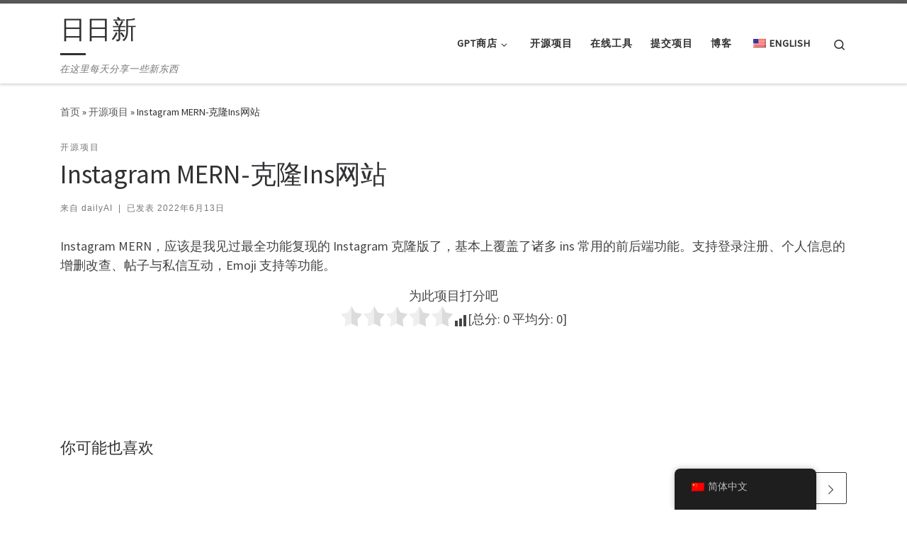

--- FILE ---
content_type: text/html; charset=UTF-8
request_url: https://daily.chaozh.com/instagram-mern/
body_size: 13822
content:
<!DOCTYPE html>
<!--[if IE 7]>
<html class="ie ie7" lang="zh-CN">
<![endif]-->
<!--[if IE 8]>
<html class="ie ie8" lang="zh-CN">
<![endif]-->
<!--[if !(IE 7) | !(IE 8)  ]><!-->
<html lang="zh-CN" class="no-js">
<!--<![endif]-->
  <head>
  <meta charset="UTF-8" />
  <meta http-equiv="X-UA-Compatible" content="IE=EDGE" />
  <meta name="viewport" content="width=device-width, initial-scale=1.0" />
  <link rel="profile"  href="https://gmpg.org/xfn/11" />
  <link rel="pingback" href="https://daily.chaozh.com/xmlrpc.php" />
<script>(function(html){html.className = html.className.replace(/\bno-js\b/,'js')})(document.documentElement);</script>
<title>Instagram MERN-克隆Ins网站 &#8211; 日日新</title>
<meta name='robots' content='max-image-preview:large' />
	<style>img:is([sizes="auto" i], [sizes^="auto," i]) { contain-intrinsic-size: 3000px 1500px }</style>
	<link rel="alternate" type="application/rss+xml" title="日日新 &raquo; Feed" href="https://daily.chaozh.com/feed/" />
<link rel="alternate" type="application/rss+xml" title="日日新 &raquo; 评论 Feed" href="https://daily.chaozh.com/comments/feed/" />
<link rel="alternate" type="application/rss+xml" title="日日新 &raquo; Instagram MERN-克隆Ins网站 评论 Feed" href="https://daily.chaozh.com/instagram-mern/feed/" />
<script>
window._wpemojiSettings = {"baseUrl":"https:\/\/s.w.org\/images\/core\/emoji\/16.0.1\/72x72\/","ext":".png","svgUrl":"https:\/\/s.w.org\/images\/core\/emoji\/16.0.1\/svg\/","svgExt":".svg","source":{"concatemoji":"https:\/\/daily.chaozh.com\/wp-includes\/js\/wp-emoji-release.min.js?ver=f50672604b394c4d01405a1d1d8cc9d8"}};
/*! This file is auto-generated */
!function(s,n){var o,i,e;function c(e){try{var t={supportTests:e,timestamp:(new Date).valueOf()};sessionStorage.setItem(o,JSON.stringify(t))}catch(e){}}function p(e,t,n){e.clearRect(0,0,e.canvas.width,e.canvas.height),e.fillText(t,0,0);var t=new Uint32Array(e.getImageData(0,0,e.canvas.width,e.canvas.height).data),a=(e.clearRect(0,0,e.canvas.width,e.canvas.height),e.fillText(n,0,0),new Uint32Array(e.getImageData(0,0,e.canvas.width,e.canvas.height).data));return t.every(function(e,t){return e===a[t]})}function u(e,t){e.clearRect(0,0,e.canvas.width,e.canvas.height),e.fillText(t,0,0);for(var n=e.getImageData(16,16,1,1),a=0;a<n.data.length;a++)if(0!==n.data[a])return!1;return!0}function f(e,t,n,a){switch(t){case"flag":return n(e,"\ud83c\udff3\ufe0f\u200d\u26a7\ufe0f","\ud83c\udff3\ufe0f\u200b\u26a7\ufe0f")?!1:!n(e,"\ud83c\udde8\ud83c\uddf6","\ud83c\udde8\u200b\ud83c\uddf6")&&!n(e,"\ud83c\udff4\udb40\udc67\udb40\udc62\udb40\udc65\udb40\udc6e\udb40\udc67\udb40\udc7f","\ud83c\udff4\u200b\udb40\udc67\u200b\udb40\udc62\u200b\udb40\udc65\u200b\udb40\udc6e\u200b\udb40\udc67\u200b\udb40\udc7f");case"emoji":return!a(e,"\ud83e\udedf")}return!1}function g(e,t,n,a){var r="undefined"!=typeof WorkerGlobalScope&&self instanceof WorkerGlobalScope?new OffscreenCanvas(300,150):s.createElement("canvas"),o=r.getContext("2d",{willReadFrequently:!0}),i=(o.textBaseline="top",o.font="600 32px Arial",{});return e.forEach(function(e){i[e]=t(o,e,n,a)}),i}function t(e){var t=s.createElement("script");t.src=e,t.defer=!0,s.head.appendChild(t)}"undefined"!=typeof Promise&&(o="wpEmojiSettingsSupports",i=["flag","emoji"],n.supports={everything:!0,everythingExceptFlag:!0},e=new Promise(function(e){s.addEventListener("DOMContentLoaded",e,{once:!0})}),new Promise(function(t){var n=function(){try{var e=JSON.parse(sessionStorage.getItem(o));if("object"==typeof e&&"number"==typeof e.timestamp&&(new Date).valueOf()<e.timestamp+604800&&"object"==typeof e.supportTests)return e.supportTests}catch(e){}return null}();if(!n){if("undefined"!=typeof Worker&&"undefined"!=typeof OffscreenCanvas&&"undefined"!=typeof URL&&URL.createObjectURL&&"undefined"!=typeof Blob)try{var e="postMessage("+g.toString()+"("+[JSON.stringify(i),f.toString(),p.toString(),u.toString()].join(",")+"));",a=new Blob([e],{type:"text/javascript"}),r=new Worker(URL.createObjectURL(a),{name:"wpTestEmojiSupports"});return void(r.onmessage=function(e){c(n=e.data),r.terminate(),t(n)})}catch(e){}c(n=g(i,f,p,u))}t(n)}).then(function(e){for(var t in e)n.supports[t]=e[t],n.supports.everything=n.supports.everything&&n.supports[t],"flag"!==t&&(n.supports.everythingExceptFlag=n.supports.everythingExceptFlag&&n.supports[t]);n.supports.everythingExceptFlag=n.supports.everythingExceptFlag&&!n.supports.flag,n.DOMReady=!1,n.readyCallback=function(){n.DOMReady=!0}}).then(function(){return e}).then(function(){var e;n.supports.everything||(n.readyCallback(),(e=n.source||{}).concatemoji?t(e.concatemoji):e.wpemoji&&e.twemoji&&(t(e.twemoji),t(e.wpemoji)))}))}((window,document),window._wpemojiSettings);
</script>
<style id='wp-emoji-styles-inline-css'>

	img.wp-smiley, img.emoji {
		display: inline !important;
		border: none !important;
		box-shadow: none !important;
		height: 1em !important;
		width: 1em !important;
		margin: 0 0.07em !important;
		vertical-align: -0.1em !important;
		background: none !important;
		padding: 0 !important;
	}
</style>
<link rel='stylesheet' id='wp-block-library-css' href='https://daily.chaozh.com/wp-includes/css/dist/block-library/style.min.css?ver=f50672604b394c4d01405a1d1d8cc9d8' media='all' />
<style id='classic-theme-styles-inline-css'>
/*! This file is auto-generated */
.wp-block-button__link{color:#fff;background-color:#32373c;border-radius:9999px;box-shadow:none;text-decoration:none;padding:calc(.667em + 2px) calc(1.333em + 2px);font-size:1.125em}.wp-block-file__button{background:#32373c;color:#fff;text-decoration:none}
</style>
<style id='global-styles-inline-css'>
:root{--wp--preset--aspect-ratio--square: 1;--wp--preset--aspect-ratio--4-3: 4/3;--wp--preset--aspect-ratio--3-4: 3/4;--wp--preset--aspect-ratio--3-2: 3/2;--wp--preset--aspect-ratio--2-3: 2/3;--wp--preset--aspect-ratio--16-9: 16/9;--wp--preset--aspect-ratio--9-16: 9/16;--wp--preset--color--black: #000000;--wp--preset--color--cyan-bluish-gray: #abb8c3;--wp--preset--color--white: #ffffff;--wp--preset--color--pale-pink: #f78da7;--wp--preset--color--vivid-red: #cf2e2e;--wp--preset--color--luminous-vivid-orange: #ff6900;--wp--preset--color--luminous-vivid-amber: #fcb900;--wp--preset--color--light-green-cyan: #7bdcb5;--wp--preset--color--vivid-green-cyan: #00d084;--wp--preset--color--pale-cyan-blue: #8ed1fc;--wp--preset--color--vivid-cyan-blue: #0693e3;--wp--preset--color--vivid-purple: #9b51e0;--wp--preset--gradient--vivid-cyan-blue-to-vivid-purple: linear-gradient(135deg,rgba(6,147,227,1) 0%,rgb(155,81,224) 100%);--wp--preset--gradient--light-green-cyan-to-vivid-green-cyan: linear-gradient(135deg,rgb(122,220,180) 0%,rgb(0,208,130) 100%);--wp--preset--gradient--luminous-vivid-amber-to-luminous-vivid-orange: linear-gradient(135deg,rgba(252,185,0,1) 0%,rgba(255,105,0,1) 100%);--wp--preset--gradient--luminous-vivid-orange-to-vivid-red: linear-gradient(135deg,rgba(255,105,0,1) 0%,rgb(207,46,46) 100%);--wp--preset--gradient--very-light-gray-to-cyan-bluish-gray: linear-gradient(135deg,rgb(238,238,238) 0%,rgb(169,184,195) 100%);--wp--preset--gradient--cool-to-warm-spectrum: linear-gradient(135deg,rgb(74,234,220) 0%,rgb(151,120,209) 20%,rgb(207,42,186) 40%,rgb(238,44,130) 60%,rgb(251,105,98) 80%,rgb(254,248,76) 100%);--wp--preset--gradient--blush-light-purple: linear-gradient(135deg,rgb(255,206,236) 0%,rgb(152,150,240) 100%);--wp--preset--gradient--blush-bordeaux: linear-gradient(135deg,rgb(254,205,165) 0%,rgb(254,45,45) 50%,rgb(107,0,62) 100%);--wp--preset--gradient--luminous-dusk: linear-gradient(135deg,rgb(255,203,112) 0%,rgb(199,81,192) 50%,rgb(65,88,208) 100%);--wp--preset--gradient--pale-ocean: linear-gradient(135deg,rgb(255,245,203) 0%,rgb(182,227,212) 50%,rgb(51,167,181) 100%);--wp--preset--gradient--electric-grass: linear-gradient(135deg,rgb(202,248,128) 0%,rgb(113,206,126) 100%);--wp--preset--gradient--midnight: linear-gradient(135deg,rgb(2,3,129) 0%,rgb(40,116,252) 100%);--wp--preset--font-size--small: 13px;--wp--preset--font-size--medium: 20px;--wp--preset--font-size--large: 36px;--wp--preset--font-size--x-large: 42px;--wp--preset--spacing--20: 0.44rem;--wp--preset--spacing--30: 0.67rem;--wp--preset--spacing--40: 1rem;--wp--preset--spacing--50: 1.5rem;--wp--preset--spacing--60: 2.25rem;--wp--preset--spacing--70: 3.38rem;--wp--preset--spacing--80: 5.06rem;--wp--preset--shadow--natural: 6px 6px 9px rgba(0, 0, 0, 0.2);--wp--preset--shadow--deep: 12px 12px 50px rgba(0, 0, 0, 0.4);--wp--preset--shadow--sharp: 6px 6px 0px rgba(0, 0, 0, 0.2);--wp--preset--shadow--outlined: 6px 6px 0px -3px rgba(255, 255, 255, 1), 6px 6px rgba(0, 0, 0, 1);--wp--preset--shadow--crisp: 6px 6px 0px rgba(0, 0, 0, 1);}:where(.is-layout-flex){gap: 0.5em;}:where(.is-layout-grid){gap: 0.5em;}body .is-layout-flex{display: flex;}.is-layout-flex{flex-wrap: wrap;align-items: center;}.is-layout-flex > :is(*, div){margin: 0;}body .is-layout-grid{display: grid;}.is-layout-grid > :is(*, div){margin: 0;}:where(.wp-block-columns.is-layout-flex){gap: 2em;}:where(.wp-block-columns.is-layout-grid){gap: 2em;}:where(.wp-block-post-template.is-layout-flex){gap: 1.25em;}:where(.wp-block-post-template.is-layout-grid){gap: 1.25em;}.has-black-color{color: var(--wp--preset--color--black) !important;}.has-cyan-bluish-gray-color{color: var(--wp--preset--color--cyan-bluish-gray) !important;}.has-white-color{color: var(--wp--preset--color--white) !important;}.has-pale-pink-color{color: var(--wp--preset--color--pale-pink) !important;}.has-vivid-red-color{color: var(--wp--preset--color--vivid-red) !important;}.has-luminous-vivid-orange-color{color: var(--wp--preset--color--luminous-vivid-orange) !important;}.has-luminous-vivid-amber-color{color: var(--wp--preset--color--luminous-vivid-amber) !important;}.has-light-green-cyan-color{color: var(--wp--preset--color--light-green-cyan) !important;}.has-vivid-green-cyan-color{color: var(--wp--preset--color--vivid-green-cyan) !important;}.has-pale-cyan-blue-color{color: var(--wp--preset--color--pale-cyan-blue) !important;}.has-vivid-cyan-blue-color{color: var(--wp--preset--color--vivid-cyan-blue) !important;}.has-vivid-purple-color{color: var(--wp--preset--color--vivid-purple) !important;}.has-black-background-color{background-color: var(--wp--preset--color--black) !important;}.has-cyan-bluish-gray-background-color{background-color: var(--wp--preset--color--cyan-bluish-gray) !important;}.has-white-background-color{background-color: var(--wp--preset--color--white) !important;}.has-pale-pink-background-color{background-color: var(--wp--preset--color--pale-pink) !important;}.has-vivid-red-background-color{background-color: var(--wp--preset--color--vivid-red) !important;}.has-luminous-vivid-orange-background-color{background-color: var(--wp--preset--color--luminous-vivid-orange) !important;}.has-luminous-vivid-amber-background-color{background-color: var(--wp--preset--color--luminous-vivid-amber) !important;}.has-light-green-cyan-background-color{background-color: var(--wp--preset--color--light-green-cyan) !important;}.has-vivid-green-cyan-background-color{background-color: var(--wp--preset--color--vivid-green-cyan) !important;}.has-pale-cyan-blue-background-color{background-color: var(--wp--preset--color--pale-cyan-blue) !important;}.has-vivid-cyan-blue-background-color{background-color: var(--wp--preset--color--vivid-cyan-blue) !important;}.has-vivid-purple-background-color{background-color: var(--wp--preset--color--vivid-purple) !important;}.has-black-border-color{border-color: var(--wp--preset--color--black) !important;}.has-cyan-bluish-gray-border-color{border-color: var(--wp--preset--color--cyan-bluish-gray) !important;}.has-white-border-color{border-color: var(--wp--preset--color--white) !important;}.has-pale-pink-border-color{border-color: var(--wp--preset--color--pale-pink) !important;}.has-vivid-red-border-color{border-color: var(--wp--preset--color--vivid-red) !important;}.has-luminous-vivid-orange-border-color{border-color: var(--wp--preset--color--luminous-vivid-orange) !important;}.has-luminous-vivid-amber-border-color{border-color: var(--wp--preset--color--luminous-vivid-amber) !important;}.has-light-green-cyan-border-color{border-color: var(--wp--preset--color--light-green-cyan) !important;}.has-vivid-green-cyan-border-color{border-color: var(--wp--preset--color--vivid-green-cyan) !important;}.has-pale-cyan-blue-border-color{border-color: var(--wp--preset--color--pale-cyan-blue) !important;}.has-vivid-cyan-blue-border-color{border-color: var(--wp--preset--color--vivid-cyan-blue) !important;}.has-vivid-purple-border-color{border-color: var(--wp--preset--color--vivid-purple) !important;}.has-vivid-cyan-blue-to-vivid-purple-gradient-background{background: var(--wp--preset--gradient--vivid-cyan-blue-to-vivid-purple) !important;}.has-light-green-cyan-to-vivid-green-cyan-gradient-background{background: var(--wp--preset--gradient--light-green-cyan-to-vivid-green-cyan) !important;}.has-luminous-vivid-amber-to-luminous-vivid-orange-gradient-background{background: var(--wp--preset--gradient--luminous-vivid-amber-to-luminous-vivid-orange) !important;}.has-luminous-vivid-orange-to-vivid-red-gradient-background{background: var(--wp--preset--gradient--luminous-vivid-orange-to-vivid-red) !important;}.has-very-light-gray-to-cyan-bluish-gray-gradient-background{background: var(--wp--preset--gradient--very-light-gray-to-cyan-bluish-gray) !important;}.has-cool-to-warm-spectrum-gradient-background{background: var(--wp--preset--gradient--cool-to-warm-spectrum) !important;}.has-blush-light-purple-gradient-background{background: var(--wp--preset--gradient--blush-light-purple) !important;}.has-blush-bordeaux-gradient-background{background: var(--wp--preset--gradient--blush-bordeaux) !important;}.has-luminous-dusk-gradient-background{background: var(--wp--preset--gradient--luminous-dusk) !important;}.has-pale-ocean-gradient-background{background: var(--wp--preset--gradient--pale-ocean) !important;}.has-electric-grass-gradient-background{background: var(--wp--preset--gradient--electric-grass) !important;}.has-midnight-gradient-background{background: var(--wp--preset--gradient--midnight) !important;}.has-small-font-size{font-size: var(--wp--preset--font-size--small) !important;}.has-medium-font-size{font-size: var(--wp--preset--font-size--medium) !important;}.has-large-font-size{font-size: var(--wp--preset--font-size--large) !important;}.has-x-large-font-size{font-size: var(--wp--preset--font-size--x-large) !important;}
:where(.wp-block-post-template.is-layout-flex){gap: 1.25em;}:where(.wp-block-post-template.is-layout-grid){gap: 1.25em;}
:where(.wp-block-columns.is-layout-flex){gap: 2em;}:where(.wp-block-columns.is-layout-grid){gap: 2em;}
:root :where(.wp-block-pullquote){font-size: 1.5em;line-height: 1.6;}
</style>
<link rel='stylesheet' id='catch-infinite-scroll-css' href='https://daily.chaozh.com/wp-content/plugins/catch-infinite-scroll/public/css/catch-infinite-scroll-public.css?ver=2.0.5' media='all' />
<link rel='stylesheet' id='trp-floater-language-switcher-style-css' href='https://daily.chaozh.com/wp-content/plugins/translatepress-multilingual/assets/css/trp-floater-language-switcher.css?ver=2.6.7' media='all' />
<link rel='stylesheet' id='trp-language-switcher-style-css' href='https://daily.chaozh.com/wp-content/plugins/translatepress-multilingual/assets/css/trp-language-switcher.css?ver=2.6.7' media='all' />
<link rel='stylesheet' id='customizr-main-css' href='https://daily.chaozh.com/wp-content/themes/customizr/assets/front/css/style.min.css?ver=4.4.21' media='all' />
<style id='customizr-main-inline-css'>

.tc-header.border-top { border-top-width: 5px; border-top-style: solid }
.tc-singular-thumbnail-wrapper .entry-media__wrapper {
                max-height: 200px;
                height :200px
              }

@media (min-width: 576px ){
.tc-singular-thumbnail-wrapper .entry-media__wrapper {
                  max-height: 400px;
                  height :400px
                }
}

#czr-push-footer { display: none; visibility: hidden; }
        .czr-sticky-footer #czr-push-footer.sticky-footer-enabled { display: block; }
        
</style>
<link rel='stylesheet' id='customizr-style-css' href='https://daily.chaozh.com/wp-content/themes/customizr-daily/style.css?ver=4.4.21' media='all' />
<script src="https://daily.chaozh.com/wp-includes/js/jquery/jquery.min.js?ver=3.7.1" id="jquery-core-js"></script>
<script src="https://daily.chaozh.com/wp-includes/js/jquery/jquery-migrate.min.js?ver=3.4.1" id="jquery-migrate-js"></script>
<script src="https://daily.chaozh.com/wp-includes/js/underscore.min.js?ver=1.13.7" id="underscore-js"></script>
<script id="czr-init-js-extra">
var CZRParams = {"assetsPath":"https:\/\/daily.chaozh.com\/wp-content\/themes\/customizr\/assets\/front\/","mainScriptUrl":"https:\/\/daily.chaozh.com\/wp-content\/themes\/customizr\/assets\/front\/js\/tc-scripts.min.js?4.4.21","deferFontAwesome":"1","fontAwesomeUrl":"https:\/\/daily.chaozh.com\/wp-content\/themes\/customizr\/assets\/shared\/fonts\/fa\/css\/fontawesome-all.min.css?4.4.21","_disabled":[],"centerSliderImg":"1","isLightBoxEnabled":"1","SmoothScroll":{"Enabled":true,"Options":{"touchpadSupport":false}},"isAnchorScrollEnabled":"","anchorSmoothScrollExclude":{"simple":["[class*=edd]",".carousel-control","[data-toggle=\"modal\"]","[data-toggle=\"dropdown\"]","[data-toggle=\"czr-dropdown\"]","[data-toggle=\"tooltip\"]","[data-toggle=\"popover\"]","[data-toggle=\"collapse\"]","[data-toggle=\"czr-collapse\"]","[data-toggle=\"tab\"]","[data-toggle=\"pill\"]","[data-toggle=\"czr-pill\"]","[class*=upme]","[class*=um-]"],"deep":{"classes":[],"ids":[]}},"timerOnScrollAllBrowsers":"1","centerAllImg":"1","HasComments":"","LoadModernizr":"1","stickyHeader":"","extLinksStyle":"","extLinksTargetExt":"","extLinksSkipSelectors":{"classes":["btn","button"],"ids":[]},"dropcapEnabled":"","dropcapWhere":{"post":"","page":""},"dropcapMinWords":"","dropcapSkipSelectors":{"tags":["IMG","IFRAME","H1","H2","H3","H4","H5","H6","BLOCKQUOTE","UL","OL"],"classes":["btn"],"id":[]},"imgSmartLoadEnabled":"1","imgSmartLoadOpts":{"parentSelectors":["[class*=grid-container], .article-container",".__before_main_wrapper",".widget-front",".post-related-articles",".tc-singular-thumbnail-wrapper",".sek-module-inner"],"opts":{"excludeImg":[".tc-holder-img"]}},"imgSmartLoadsForSliders":"1","pluginCompats":[],"isWPMobile":"","menuStickyUserSettings":{"desktop":"stick_up","mobile":"stick_up"},"adminAjaxUrl":"https:\/\/daily.chaozh.com\/wp-admin\/admin-ajax.php","ajaxUrl":"https:\/\/daily.chaozh.com\/?czrajax=1","frontNonce":{"id":"CZRFrontNonce","handle":"3a720fc2e8"},"isDevMode":"","isModernStyle":"1","i18n":{"Permanently dismiss":"\u6c38\u4e45\u5ffd\u7565\u6b64\u63d0\u793a"},"frontNotifications":{"welcome":{"enabled":false,"content":"","dismissAction":"dismiss_welcome_note_front"}},"preloadGfonts":"1","googleFonts":"Source+Sans+Pro","version":"4.4.21"};
</script>
<script src="https://daily.chaozh.com/wp-content/themes/customizr/assets/front/js/tc-init.min.js?ver=4.4.21" id="czr-init-js"></script>
<script src="https://daily.chaozh.com/wp-content/themes/customizr/assets/front/js/libs/modernizr.min.js?ver=4.4.21" id="modernizr-js"></script>
<link rel="EditURI" type="application/rsd+xml" title="RSD" href="https://daily.chaozh.com/xmlrpc.php?rsd" />
<link rel="canonical" href="https://daily.chaozh.com/instagram-mern/" />
<link rel="alternate" title="oEmbed (JSON)" type="application/json+oembed" href="https://daily.chaozh.com/wp-json/oembed/1.0/embed?url=https%3A%2F%2Fdaily.chaozh.com%2Finstagram-mern%2F" />
<link rel="alternate" title="oEmbed (XML)" type="text/xml+oembed" href="https://daily.chaozh.com/wp-json/oembed/1.0/embed?url=https%3A%2F%2Fdaily.chaozh.com%2Finstagram-mern%2F&#038;format=xml" />
<link rel="alternate" hreflang="zh-CN" href="https://daily.chaozh.com/instagram-mern/"/>
<link rel="alternate" hreflang="en-US" href="https://daily.chaozh.com/en/instagram-mern/"/>
<link rel="alternate" hreflang="zh" href="https://daily.chaozh.com/instagram-mern/"/>
<link rel="alternate" hreflang="en" href="https://daily.chaozh.com/en/instagram-mern/"/>
              <link rel="preload" as="font" type="font/woff2" href="https://daily.chaozh.com/wp-content/themes/customizr/assets/shared/fonts/customizr/customizr.woff2?128396981" crossorigin="anonymous"/>
            <style id="wpforms-css-vars-root">
				:root {
					--wpforms-field-border-radius: 3px;
--wpforms-field-background-color: #ffffff;
--wpforms-field-border-color: rgba( 0, 0, 0, 0.25 );
--wpforms-field-text-color: rgba( 0, 0, 0, 0.7 );
--wpforms-label-color: rgba( 0, 0, 0, 0.85 );
--wpforms-label-sublabel-color: rgba( 0, 0, 0, 0.55 );
--wpforms-label-error-color: #d63637;
--wpforms-button-border-radius: 3px;
--wpforms-button-background-color: #066aab;
--wpforms-button-text-color: #ffffff;
--wpforms-field-size-input-height: 43px;
--wpforms-field-size-input-spacing: 15px;
--wpforms-field-size-font-size: 16px;
--wpforms-field-size-line-height: 19px;
--wpforms-field-size-padding-h: 14px;
--wpforms-field-size-checkbox-size: 16px;
--wpforms-field-size-sublabel-spacing: 5px;
--wpforms-field-size-icon-size: 1;
--wpforms-label-size-font-size: 16px;
--wpforms-label-size-line-height: 19px;
--wpforms-label-size-sublabel-font-size: 14px;
--wpforms-label-size-sublabel-line-height: 17px;
--wpforms-button-size-font-size: 17px;
--wpforms-button-size-height: 41px;
--wpforms-button-size-padding-h: 15px;
--wpforms-button-size-margin-top: 10px;

				}
			</style></head>

  <body data-rsssl=1 class="wp-singular post-template-default single single-post postid-736 single-format-standard wp-embed-responsive wp-theme-customizr wp-child-theme-customizr-daily translatepress-zh_CN czr-link-hover-underline header-skin-light footer-skin-dark czr-no-sidebar tc-center-images czr-full-layout customizr-4-4-21-with-child-theme czr-sticky-footer">
          <a class="screen-reader-text skip-link" href="#content">Skip to content</a>
    
    
    <div id="tc-page-wrap" class="">

      <header class="tpnav-header__header tc-header sl-logo_left sticky-brand-shrink-on sticky-transparent border-top czr-submenu-fade czr-submenu-move" >
        <div class="primary-navbar__wrapper d-none d-lg-block has-horizontal-menu desktop-sticky" >
  <div class="container">
    <div class="row align-items-center flex-row primary-navbar__row">
      <div class="branding__container col col-auto" >
  <div class="branding align-items-center flex-column ">
    <div class="branding-row d-flex flex-row align-items-center align-self-start">
      <span class="navbar-brand col-auto " >
    <a class="navbar-brand-sitename  czr-underline" href="https://daily.chaozh.com/">
    <span>日日新</span>
  </a>
</span>
      </div>
    <span class="header-tagline " >
  在这里每天分享一些新东西</span>

  </div>
</div>
      <div class="primary-nav__container justify-content-lg-around col col-lg-auto flex-lg-column" >
  <div class="primary-nav__wrapper flex-lg-row align-items-center justify-content-end">
              <nav class="primary-nav__nav col" id="primary-nav">
          <div class="nav__menu-wrapper primary-nav__menu-wrapper justify-content-end czr-open-on-hover" >
<ul id="main-menu" class="primary-nav__menu regular-nav nav__menu nav"><li id="menu-item-848" class="menu-item menu-item-type-taxonomy menu-item-object-category menu-item-has-children czr-dropdown menu-item-848"><a data-toggle="czr-dropdown" aria-haspopup="true" aria-expanded="false" href="https://daily.chaozh.com/category/pwa/gpt-store/" class="nav__link"><span class="nav__title">GPT商店</span><span class="caret__dropdown-toggler"><i class="icn-down-small"></i></span></a>
<ul class="dropdown-menu czr-dropdown-menu">
	<li id="menu-item-14909" class="menu-item menu-item-type-taxonomy menu-item-object-category dropdown-item menu-item-14909"><a href="https://daily.chaozh.com/category/chat-gpt-app/" class="nav__link"><span class="nav__title">ChatGPT应用</span></a></li>
</ul>
</li>
<li id="menu-item-809" class="menu-item menu-item-type-taxonomy menu-item-object-category current-post-ancestor current-menu-parent current-post-parent current-active menu-item-809"><a href="https://daily.chaozh.com/category/open-source/" class="nav__link"><span class="nav__title">开源项目</span></a></li>
<li id="menu-item-793" class="menu-item menu-item-type-taxonomy menu-item-object-category menu-item-793"><a href="https://daily.chaozh.com/category/pwa/" class="nav__link"><span class="nav__title">在线工具</span></a></li>
<li id="menu-item-792" class="menu-item menu-item-type-post_type menu-item-object-page menu-item-792"><a href="https://daily.chaozh.com/submit-project/" class="nav__link"><span class="nav__title">提交项目</span></a></li>
<li id="menu-item-851" class="menu-item menu-item-type-custom menu-item-object-custom menu-item-851"><a href="https://chaozh.com" class="nav__link"><span class="nav__title">博客</span></a></li>
<li id="menu-item-805" class="trp-language-switcher-container menu-item menu-item-type-post_type menu-item-object-language_switcher menu-item-805"><a href="https://daily.chaozh.com/en/instagram-mern/" class="nav__link"><span class="nav__title"><span data-no-translation><img class="trp-flag-image" src="https://daily.chaozh.com/wp-content/plugins/translatepress-multilingual/assets/images/flags/en_US.png" width="18" height="12" alt="en_US" title="English"><span class="trp-ls-language-name">English</span></span></span></a></li>
</ul></div>        </nav>
    <div class="primary-nav__utils nav__utils col-auto" >
    <ul class="nav utils flex-row flex-nowrap regular-nav">
      <li class="nav__search " >
  <a href="#" class="search-toggle_btn icn-search czr-overlay-toggle_btn"  aria-expanded="false"><span class="sr-only">Search</span></a>
        <div class="czr-search-expand">
      <div class="czr-search-expand-inner"><div class="search-form__container " >
  <form action="https://daily.chaozh.com/" method="get" class="czr-form search-form">
    <div class="form-group czr-focus">
            <label for="s-69704227c7181" id="lsearch-69704227c7181">
        <span class="screen-reader-text">搜索</span>
        <input id="s-69704227c7181" class="form-control czr-search-field" name="s" type="search" value="" aria-describedby="lsearch-69704227c7181" placeholder="搜索 &hellip;">
      </label>
      <button type="submit" class="button"><i class="icn-search"></i><span class="screen-reader-text">搜索 &hellip;</span></button>
    </div>
  </form>
</div></div>
    </div>
    </li>
    </ul>
</div>  </div>
</div>
    </div>
  </div>
</div>    <div class="mobile-navbar__wrapper d-lg-none mobile-sticky" >
    <div class="branding__container justify-content-between align-items-center container" >
  <div class="branding flex-column">
    <div class="branding-row d-flex align-self-start flex-row align-items-center">
      <span class="navbar-brand col-auto " >
    <a class="navbar-brand-sitename  czr-underline" href="https://daily.chaozh.com/">
    <span>日日新</span>
  </a>
</span>
    </div>
      </div>
  <div class="mobile-utils__wrapper nav__utils regular-nav">
    <ul class="nav utils row flex-row flex-nowrap">
      <li class="nav__search " >
  <a href="#" class="search-toggle_btn icn-search czr-dropdown" data-aria-haspopup="true" aria-expanded="false"><span class="sr-only">Search</span></a>
        <div class="czr-search-expand">
      <div class="czr-search-expand-inner"><div class="search-form__container " >
  <form action="https://daily.chaozh.com/" method="get" class="czr-form search-form">
    <div class="form-group czr-focus">
            <label for="s-69704227c8512" id="lsearch-69704227c8512">
        <span class="screen-reader-text">搜索</span>
        <input id="s-69704227c8512" class="form-control czr-search-field" name="s" type="search" value="" aria-describedby="lsearch-69704227c8512" placeholder="搜索 &hellip;">
      </label>
      <button type="submit" class="button"><i class="icn-search"></i><span class="screen-reader-text">搜索 &hellip;</span></button>
    </div>
  </form>
</div></div>
    </div>
        <ul class="dropdown-menu czr-dropdown-menu">
      <li class="header-search__container container">
  <div class="search-form__container " >
  <form action="https://daily.chaozh.com/" method="get" class="czr-form search-form">
    <div class="form-group czr-focus">
            <label for="s-69704227c8d0f" id="lsearch-69704227c8d0f">
        <span class="screen-reader-text">搜索</span>
        <input id="s-69704227c8d0f" class="form-control czr-search-field" name="s" type="search" value="" aria-describedby="lsearch-69704227c8d0f" placeholder="搜索 &hellip;">
      </label>
      <button type="submit" class="button"><i class="icn-search"></i><span class="screen-reader-text">搜索 &hellip;</span></button>
    </div>
  </form>
</div></li>    </ul>
  </li>
<li class="hamburger-toggler__container " >
  <button class="ham-toggler-menu czr-collapsed" data-toggle="czr-collapse" data-target="#mobile-nav"><span class="ham__toggler-span-wrapper"><span class="line line-1"></span><span class="line line-2"></span><span class="line line-3"></span></span><span class="screen-reader-text">主菜单</span></button>
</li>
    </ul>
  </div>
</div>
<div class="mobile-nav__container " >
   <nav class="mobile-nav__nav flex-column czr-collapse" id="mobile-nav">
      <div class="mobile-nav__inner container">
      <div class="nav__menu-wrapper mobile-nav__menu-wrapper czr-open-on-click" >
<ul id="mobile-nav-menu" class="mobile-nav__menu vertical-nav nav__menu flex-column nav"><li class="menu-item menu-item-type-taxonomy menu-item-object-category menu-item-has-children czr-dropdown menu-item-848"><span class="display-flex nav__link-wrapper align-items-start"><a href="https://daily.chaozh.com/category/pwa/gpt-store/" class="nav__link"><span class="nav__title">GPT商店</span></a><button data-toggle="czr-dropdown" aria-haspopup="true" aria-expanded="false" class="caret__dropdown-toggler czr-btn-link"><i class="icn-down-small"></i></button></span>
<ul class="dropdown-menu czr-dropdown-menu">
	<li class="menu-item menu-item-type-taxonomy menu-item-object-category dropdown-item menu-item-14909"><a href="https://daily.chaozh.com/category/chat-gpt-app/" class="nav__link"><span class="nav__title">ChatGPT应用</span></a></li>
</ul>
</li>
<li class="menu-item menu-item-type-taxonomy menu-item-object-category current-post-ancestor current-menu-parent current-post-parent current-active menu-item-809"><a href="https://daily.chaozh.com/category/open-source/" class="nav__link"><span class="nav__title">开源项目</span></a></li>
<li class="menu-item menu-item-type-taxonomy menu-item-object-category menu-item-793"><a href="https://daily.chaozh.com/category/pwa/" class="nav__link"><span class="nav__title">在线工具</span></a></li>
<li class="menu-item menu-item-type-post_type menu-item-object-page menu-item-792"><a href="https://daily.chaozh.com/submit-project/" class="nav__link"><span class="nav__title">提交项目</span></a></li>
<li class="menu-item menu-item-type-custom menu-item-object-custom menu-item-851"><a href="https://chaozh.com" class="nav__link"><span class="nav__title">博客</span></a></li>
<li class="trp-language-switcher-container menu-item menu-item-type-post_type menu-item-object-language_switcher menu-item-805"><a href="https://daily.chaozh.com/en/instagram-mern/" class="nav__link"><span class="nav__title"><span data-no-translation><img class="trp-flag-image" src="https://daily.chaozh.com/wp-content/plugins/translatepress-multilingual/assets/images/flags/en_US.png" width="18" height="12" alt="en_US" title="English"><span class="trp-ls-language-name">English</span></span></span></a></li>
</ul></div>      </div>
  </nav>
</div></div></header>


  
    <div id="main-wrapper" class="section">

                      

          <div class="czr-hot-crumble container page-breadcrumbs" role="navigation" >
  <div class="row">
        <nav class="breadcrumbs col-12"><span class="trail-begin"><a href="https://daily.chaozh.com" title="日日新" rel="home" class="trail-begin">首页</a></span> <span class="sep">&raquo;</span> <a href="https://daily.chaozh.com/category/open-source/" title="开源项目">开源项目</a> <span class="sep">&raquo;</span> <span class="trail-end">Instagram MERN-克隆Ins网站</span></nav>  </div>
</div>
          <div class="container" role="main">

            
            <div class="flex-row row column-content-wrapper">

                
                <div id="content" class="col-12 article-container">

                  
<article id="post-736" class="post-736 post type-post status-publish format-standard category-open-source czr-hentry" >

  
  <header class="entry-header " >
  <div class="entry-header-inner">
                <div class="tax__container post-info entry-meta">
          <a class="tax__link" href="https://daily.chaozh.com/category/open-source/" title="参看所有文章 开源项目"> <span>开源项目</span> </a>        </div>
        <h1 class="entry-title">Instagram MERN-克隆Ins网站</h1>
        <div class="header-bottom">
      <div class="post-info">
                  <span class="entry-meta">
        <span class="author-meta">来自 <span class="author vcard"><span class="author_name"><a class="url fn n" href="https://daily.chaozh.com/author/dailyai/" title="参看所有文章 dailyAI" rel="author">dailyAI</a></span></span></span><span class="v-separator">|</span>已发表 <a href="https://daily.chaozh.com/2022/06/13/" title="下午10:44" rel="bookmark"><time class="entry-date published updated" datetime="2022年6月13日">2022年6月13日</time></a></span>      </div>
    </div>
      </div>
</header>
  <div class="post-entry tc-content-inner">

    <section class="post-content entry-content " >

      
      <div class="czr-wp-the-content">

        
<p>Instagram MERN，应该是我见过最全功能复现的 Instagram 克隆版了，基本上覆盖了诸多 ins 常用的前后端功能。支持登录注册、个人信息的增删改查、帖子与私信互动，Emoji 支持等功能。</p>
<div></div><div style='text-align:center' class='yasr-auto-insert-visitor'><!--Yasr Visitor Votes Shortcode--><div id='yasr_visitor_votes_900672ec29774' class='yasr-visitor-votes'><div class="yasr-custom-text-vv-before yasr-custom-text-vv-before-736">为此项目打分吧</div><div id='yasr-vv-second-row-container-900672ec29774'
                                        class='yasr-vv-second-row-container'><div id='yasr-visitor-votes-rater-900672ec29774'
                                      class='yasr-rater-stars-vv'
                                      data-rater-postid='736'
                                      data-rating='0'
                                      data-rater-starsize='32'
                                      data-rater-readonly='false'
                                      data-rater-nonce='af2cc7fd8f'
                                      data-issingular='true'
                                    ></div><div class="yasr-vv-stats-text-container" id="yasr-vv-stats-text-container-900672ec29774"><svg xmlns="https://www.w3.org/2000/svg" width="20" height="20"
                                   class="yasr-dashicons-visitor-stats"
                                   data-postid="736"
                                   id="yasr-stats-dashicon-900672ec29774">
                                   <path d="M18 18v-16h-4v16h4zM12 18v-11h-4v11h4zM6 18v-8h-4v8h4z"></path>
                               </svg><span id="yasr-vv-text-container-900672ec29774" class="yasr-vv-text-container">[总分: <span id="yasr-vv-votes-number-container-900672ec29774">0</span>  平均分: <span id="yasr-vv-average-container-900672ec29774">0</span>]</span></div><div id='yasr-vv-loader-900672ec29774' class='yasr-vv-container-loader'></div></div><div id='yasr-vv-bottom-container-900672ec29774'
                              class='yasr-vv-bottom-container'
                              style='display:none'></div></div><!--End Yasr Visitor Votes Shortcode--></div>
      </div>

      <footer class="post-footer clearfix">

        
        <div class="row entry-meta justify-content-between align-items-center">

          
        
        </div>

      </footer>

    </section><!-- .entry-content -->

  </div><!-- .post-entry -->

  
</article><section class="post-related-articles czr-carousel " id="related-posts-section" >
  <header class="row flex-row">
    <h3 class="related-posts_title col">你可能也喜欢</h3>
          <div class="related-posts_nav col col-auto">
        <span class="btn btn-skin-dark inverted czr-carousel-prev slider-control czr-carousel-control disabled icn-left-open-big" title="上一篇相关文章" tabindex="0"></span>
        <span class="btn btn-skin-dark inverted czr-carousel-next slider-control czr-carousel-control icn-right-open-big" title="下一篇相关文章" tabindex="0"></span>
      </div>
      </header>
  <div class="row grid-container__square-mini carousel-inner">
  <article id="post-14952_related_posts" class="col-6 grid-item czr-related-post post-14952 post type-post status-publish format-standard has-post-thumbnail category-open-source tag-aigc tag-deep-learning czr-hentry" >
  <div class="grid__item flex-wrap flex-lg-nowrap flex-row">
    <section class="tc-thumbnail entry-media__holder col-12 col-lg-6 czr__r-w1by1" >
  <div class="entry-media__wrapper czr__r-i js-centering">
        <a class="bg-link" rel="bookmark" href="https://daily.chaozh.com/emuedit/"></a>
  <img  width="510" height="510"  src="[data-uri]" data-src="https://cdn.chaozh.com/wp-content/uploads/emutedit-510x510.png"  class="attachment-tc-sq-thumb tc-thumb-type-thumb czr-img wp-post-image" alt="" decoding="async" loading="lazy" data-srcset="https://cdn.chaozh.com/wp-content/uploads/emutedit-510x510.png 510w, https://cdn.chaozh.com/wp-content/uploads/emutedit-150x150.png 150w" data-sizes="auto, (max-width: 510px) 100vw, 510px" /><div class="post-action btn btn-skin-dark-shaded inverted"><a href="https://cdn.chaozh.com/wp-content/uploads/emutedit.png" class="expand-img icn-expand"></a></div>  </div>
</section>      <section class="tc-content entry-content__holder col-12 col-lg-6 czr__r-w1by1">
        <div class="entry-content__wrapper">
        <header class="entry-header " >
  <div class="entry-header-inner ">
          <div class="entry-meta post-info">
          已发表 <a href="https://daily.chaozh.com/emuedit/" title="固定链接:&nbsp;EmuEdit-图像编辑工具包" rel="bookmark"><time class="entry-date published updated" datetime="2023年11月30日">2023年11月30日</time></a>      </div>
              <h2 class="entry-title ">
      <a class="czr-title" href="https://daily.chaozh.com/emuedit/" rel="bookmark">EmuEdit-图像编辑工具包</a>
    </h2>
            </div>
</header><div class="tc-content-inner entry-summary"  >
            <div class="czr-wp-the-content">
              <p>Meta 推出了一款名为 Emu Edit 的创新图像编辑工具包：它利用识别和生成任务，实现了精确的图像编辑。</p>
          </div>
      </div>        </div>
      </section>
  </div>
</article><article id="post-232_related_posts" class="col-6 grid-item czr-related-post post-232 post type-post status-publish format-standard category-open-source czr-hentry" >
  <div class="grid__item flex-wrap flex-lg-nowrap flex-row">
    <section class="tc-thumbnail entry-media__holder col-12 col-lg-6 czr__r-w1by1" >
  <div class="entry-media__wrapper czr__r-i js-centering">
        <a class="bg-link" rel="bookmark" href="https://daily.chaozh.com/gorse/"></a>
          <svg class="czr-svg-placeholder thumb-standard-empty" id="69704227d3f6e" viewBox="0 0 1792 1792" xmlns="http://www.w3.org/2000/svg"><path d="M928 832q0-14-9-23t-23-9q-66 0-113 47t-47 113q0 14 9 23t23 9 23-9 9-23q0-40 28-68t68-28q14 0 23-9t9-23zm224 130q0 106-75 181t-181 75-181-75-75-181 75-181 181-75 181 75 75 181zm-1024 574h1536v-128h-1536v128zm1152-574q0-159-112.5-271.5t-271.5-112.5-271.5 112.5-112.5 271.5 112.5 271.5 271.5 112.5 271.5-112.5 112.5-271.5zm-1024-642h384v-128h-384v128zm-128 192h1536v-256h-828l-64 128h-644v128zm1664-256v1280q0 53-37.5 90.5t-90.5 37.5h-1536q-53 0-90.5-37.5t-37.5-90.5v-1280q0-53 37.5-90.5t90.5-37.5h1536q53 0 90.5 37.5t37.5 90.5z"/></svg>
        <img class="czr-img-placeholder" src="https://daily.chaozh.com/wp-content/themes/customizr/assets/front/img/thumb-standard-empty.png" alt="gorse &#8211; 开源推荐系统" data-czr-post-id="69704227d3f6e" width="300" height="300"/>  </div>
</section>      <section class="tc-content entry-content__holder col-12 col-lg-6 czr__r-w1by1">
        <div class="entry-content__wrapper">
        <header class="entry-header " >
  <div class="entry-header-inner ">
          <div class="entry-meta post-info">
          已发表 <a href="https://daily.chaozh.com/gorse/" title="固定链接:&nbsp;gorse &#8211; 开源推荐系统" rel="bookmark"><time class="entry-date published updated" datetime="2021年12月10日">2021年12月10日</time></a>      </div>
              <h2 class="entry-title ">
      <a class="czr-title" href="https://daily.chaozh.com/gorse/" rel="bookmark">gorse &#8211; 开源推荐系统</a>
    </h2>
            </div>
</header><div class="tc-content-inner entry-summary"  >
            <div class="czr-wp-the-content">
              <p>一个go写的开源的推荐系统，支持Multi- [&hellip;]</p>
          </div>
      </div>        </div>
      </section>
  </div>
</article><article id="post-611_related_posts" class="col-6 grid-item czr-related-post post-611 post type-post status-publish format-standard category-open-source czr-hentry" >
  <div class="grid__item flex-wrap flex-lg-nowrap flex-row">
    <section class="tc-thumbnail entry-media__holder col-12 col-lg-6 czr__r-w1by1" >
  <div class="entry-media__wrapper czr__r-i js-centering">
        <a class="bg-link" rel="bookmark" href="https://daily.chaozh.com/lazyboardext/"></a>
          <svg class="czr-svg-placeholder thumb-standard-empty" id="69704227d631f" viewBox="0 0 1792 1792" xmlns="http://www.w3.org/2000/svg"><path d="M928 832q0-14-9-23t-23-9q-66 0-113 47t-47 113q0 14 9 23t23 9 23-9 9-23q0-40 28-68t68-28q14 0 23-9t9-23zm224 130q0 106-75 181t-181 75-181-75-75-181 75-181 181-75 181 75 75 181zm-1024 574h1536v-128h-1536v128zm1152-574q0-159-112.5-271.5t-271.5-112.5-271.5 112.5-112.5 271.5 112.5 271.5 271.5 112.5 271.5-112.5 112.5-271.5zm-1024-642h384v-128h-384v128zm-128 192h1536v-256h-828l-64 128h-644v128zm1664-256v1280q0 53-37.5 90.5t-90.5 37.5h-1536q-53 0-90.5-37.5t-37.5-90.5v-1280q0-53 37.5-90.5t90.5-37.5h1536q53 0 90.5 37.5t37.5 90.5z"/></svg>
        <img class="czr-img-placeholder" src="https://daily.chaozh.com/wp-content/themes/customizr/assets/front/img/thumb-standard-empty.png" alt="LazyBoardExt &#8211; 数据采集浏览器插件" data-czr-post-id="69704227d631f" width="300" height="300"/>  </div>
</section>      <section class="tc-content entry-content__holder col-12 col-lg-6 czr__r-w1by1">
        <div class="entry-content__wrapper">
        <header class="entry-header " >
  <div class="entry-header-inner ">
          <div class="entry-meta post-info">
          已发表 <a href="https://daily.chaozh.com/lazyboardext/" title="固定链接:&nbsp;LazyBoardExt &#8211; 数据采集浏览器插件" rel="bookmark"><time class="entry-date published updated" datetime="2022年1月27日">2022年1月27日</time></a>      </div>
              <h2 class="entry-title ">
      <a class="czr-title" href="https://daily.chaozh.com/lazyboardext/" rel="bookmark">LazyBoardExt &#8211; 数据采集浏览器插件</a>
    </h2>
            </div>
</header><div class="tc-content-inner entry-summary"  >
            <div class="czr-wp-the-content">
              <p>定时采集并提交数据的浏览器插件已经开源在 G [&hellip;]</p>
          </div>
      </div>        </div>
      </section>
  </div>
</article><article id="post-740_related_posts" class="col-6 grid-item czr-related-post post-740 post type-post status-publish format-standard category-open-source czr-hentry" >
  <div class="grid__item flex-wrap flex-lg-nowrap flex-row">
    <section class="tc-thumbnail entry-media__holder col-12 col-lg-6 czr__r-w1by1" >
  <div class="entry-media__wrapper czr__r-i js-centering">
        <a class="bg-link" rel="bookmark" href="https://daily.chaozh.com/think/"></a>
          <svg class="czr-svg-placeholder thumb-standard-empty" id="69704227d84bf" viewBox="0 0 1792 1792" xmlns="http://www.w3.org/2000/svg"><path d="M928 832q0-14-9-23t-23-9q-66 0-113 47t-47 113q0 14 9 23t23 9 23-9 9-23q0-40 28-68t68-28q14 0 23-9t9-23zm224 130q0 106-75 181t-181 75-181-75-75-181 75-181 181-75 181 75 75 181zm-1024 574h1536v-128h-1536v128zm1152-574q0-159-112.5-271.5t-271.5-112.5-271.5 112.5-112.5 271.5 112.5 271.5 271.5 112.5 271.5-112.5 112.5-271.5zm-1024-642h384v-128h-384v128zm-128 192h1536v-256h-828l-64 128h-644v128zm1664-256v1280q0 53-37.5 90.5t-90.5 37.5h-1536q-53 0-90.5-37.5t-37.5-90.5v-1280q0-53 37.5-90.5t90.5-37.5h1536q53 0 90.5 37.5t37.5 90.5z"/></svg>
        <img class="czr-img-placeholder" src="https://daily.chaozh.com/wp-content/themes/customizr/assets/front/img/thumb-standard-empty.png" alt="Think-开源知识管理工具" data-czr-post-id="69704227d84bf" width="300" height="300"/>  </div>
</section>      <section class="tc-content entry-content__holder col-12 col-lg-6 czr__r-w1by1">
        <div class="entry-content__wrapper">
        <header class="entry-header " >
  <div class="entry-header-inner ">
          <div class="entry-meta post-info">
          已发表 <a href="https://daily.chaozh.com/think/" title="固定链接:&nbsp;Think-开源知识管理工具" rel="bookmark"><time class="entry-date published updated" datetime="2022年6月15日">2022年6月15日</time></a>      </div>
              <h2 class="entry-title ">
      <a class="czr-title" href="https://daily.chaozh.com/think/" rel="bookmark">Think-开源知识管理工具</a>
    </h2>
            </div>
</header><div class="tc-content-inner entry-summary"  >
            <div class="czr-wp-the-content">
              <p>GitHub 上一款开源知识管理工具：Thi [&hellip;]</p>
          </div>
      </div>        </div>
      </section>
  </div>
</article>  </div>
</section>

<div id="czr-comments" class="comments-area " >
    <div id="comments" class="comments_container comments czr-comments-block">
  <section class="post-comments">
    	<div id="respond" class="comment-respond">
		<h4 id="reply-title" class="comment-reply-title">发表评论 <small><a rel="nofollow" id="cancel-comment-reply-link" href="/instagram-mern/#respond" style="display:none;">取消回复</a></small></h4><form action="https://daily.chaozh.com/wp-comments-post.php" method="post" id="commentform" class="czr-form comment-form"><p class="comment-notes"><span id="email-notes">您的电子邮箱地址不会被公开。</span> <span class="required-field-message">必填项已用<span class="required">*</span>标注</span></p><p class="comment-form-comment"><label for="comment">评论 <span class="required">*</span></label> <textarea id="comment" name="comment" cols="45" rows="8" maxlength="65525" required></textarea></p><p class="comment-form-author"><label for="author">显示名称 <span class="required">*</span></label> <input id="author" name="author" type="text" value="" size="30" maxlength="245" autocomplete="name" required /></p>
<p class="comment-form-email"><label for="email">电子邮箱地址 <span class="required">*</span></label> <input id="email" name="email" type="email" value="" size="30" maxlength="100" aria-describedby="email-notes" autocomplete="email" required /></p>
<p class="comment-form-url"><label for="url">网站地址</label> <input id="url" name="url" type="url" value="" size="30" maxlength="200" autocomplete="url" /></p>
<p class="comment-form-cookies-consent"><input id="wp-comment-cookies-consent" name="wp-comment-cookies-consent" type="checkbox" value="yes" /> <label for="wp-comment-cookies-consent">在此浏览器中保存我的显示名称、邮箱地址和网站地址，以便下次评论时使用。</label></p>
<p class="form-submit"><input name="submit" type="submit" id="submit" class="submit" value="发表评论" /> <input type='hidden' name='comment_post_ID' value='736' id='comment_post_ID' />
<input type='hidden' name='comment_parent' id='comment_parent' value='0' />
</p><p style="display: none;"><input type="hidden" id="akismet_comment_nonce" name="akismet_comment_nonce" value="9ca550b287" /></p><p style="display: none !important;"><label>&#916;<textarea name="ak_hp_textarea" cols="45" rows="8" maxlength="100"></textarea></label><input type="hidden" id="ak_js_1" name="ak_js" value="33"/><script>document.getElementById( "ak_js_1" ).setAttribute( "value", ( new Date() ).getTime() );</script></p></form>	</div><!-- #respond -->
	  </section>
</div>  </div>                </div>

                
            </div><!-- .column-content-wrapper -->

            

          </div><!-- .container -->

          <div id="czr-push-footer" ></div>
    </div><!-- #main-wrapper -->

    
          <div class="container-fluid">
        <div class="post-navigation row " >
  <nav id="nav-below" class="col-12">
    <h2 class="sr-only">文章导航</h2>
    <ul class="czr_pager row flex-row flex-no-wrap">
      <li class="previous col-5 text-left">
              <span class="sr-only">上一篇</span>
        <span class="nav-previous nav-dir"><a href="https://daily.chaozh.com/actual/" rel="prev"><span class="meta-nav"><i class="arrow icn-left-open-big"></i><span class="meta-nav-title">Actual-个人财务系统</span></span></a></span>
            </li>
      <li class="nav-back col-2 text-center">
                <a href="https://daily.chaozh.com/" title="返回文章列表">
          <span><i class="icn-grid-empty"></i></span>
          <span class="sr-only">返回文章列表</span>
        </a>
              </li>
      <li class="next col-5 text-right">
              <span class="sr-only">下一篇</span>
        <span class="nav-next nav-dir"><a href="https://daily.chaozh.com/think/" rel="next"><span class="meta-nav"><span class="meta-nav-title">Think-开源知识管理工具</span><i class="arrow icn-right-open-big"></i></span></a></span>
            </li>
  </ul>
  </nav>
</div>
      </div>
    
<footer id="footer" class="footer__wrapper" >
  <div id="colophon" class="colophon " >
  <div class="container">
    <div class="colophon__row row flex-row justify-content-between">
      <div class="col-12 col-sm-auto">
        <div id="footer__credits" class="footer__credits" >
  <p class="czr-copyright">
    <span class="czr-copyright-text">&copy;&nbsp;2026&nbsp;</span><a class="czr-copyright-link" href="https://daily.chaozh.com" title="日日新">日日新</a><span class="czr-rights-text">&nbsp;&ndash;&nbsp;All rights reserved</span>
  </p>
  <p class="czr-credits">
    <span class="czr-designer">
      <span class="czr-wp-powered"><span class="czr-wp-powered-text">Powered by&nbsp;</span><a class="czr-wp-powered-link" title="Powered by WordPress" href="https://cn.wordpress.org/" target="_blank" rel="noopener noreferrer">WP</a></span><span class="czr-designer-text">&nbsp;&ndash;&nbsp;Designed with the <a class="czr-designer-link" href="https://presscustomizr.com/customizr" title="Customizr">Customizr</a></span>
    </span>
  </p>
</div>
      </div>
            <div class="col-12 col-sm-auto">
        <div class="social-links">
          <ul class="socials " >
  <li ><a rel="nofollow noopener noreferrer" class="social-icon icon-feed"  title="订阅我的 RSS" aria-label="订阅我的 RSS" href="https://daily.chaozh.com/feed/rss/"  target="_blank" ><i class="fas fa-rss"></i></a></li></ul>
        </div>
      </div>
          </div>
  </div>
</div>
</footer>
    </div><!-- end #tc-page-wrap -->

    <button class="btn czr-btt czr-btta right" ><i class="icn-up-small"></i></button>
<template id="tp-language" data-tp-language="zh_CN"></template><script type="speculationrules">
{"prefetch":[{"source":"document","where":{"and":[{"href_matches":"\/*"},{"not":{"href_matches":["\/wp-*.php","\/wp-admin\/*","\/wp-content\/uploads\/*","\/wp-content\/*","\/wp-content\/plugins\/*","\/wp-content\/themes\/customizr-daily\/*","\/wp-content\/themes\/customizr\/*","\/*\\?(.+)"]}},{"not":{"selector_matches":"a[rel~=\"nofollow\"]"}},{"not":{"selector_matches":".no-prefetch, .no-prefetch a"}}]},"eagerness":"conservative"}]}
</script>
        <div id="trp-floater-ls" onclick="" data-no-translation class="trp-language-switcher-container trp-floater-ls-names trp-bottom-right trp-color-dark flags-full-names" >
            <div id="trp-floater-ls-current-language" class="trp-with-flags">

                <a href="#" class="trp-floater-ls-disabled-language trp-ls-disabled-language" onclick="event.preventDefault()">
					<img class="trp-flag-image" src="https://daily.chaozh.com/wp-content/plugins/translatepress-multilingual/assets/images/flags/zh_CN.png" width="18" height="12" alt="zh_CN" title="简体中文">简体中文				</a>

            </div>
            <div id="trp-floater-ls-language-list" class="trp-with-flags" >

                <div class="trp-language-wrap"  style="padding: 11px;">                    <a href="https://daily.chaozh.com/en/instagram-mern/"
                         title="English">
          						  <img class="trp-flag-image" src="https://daily.chaozh.com/wp-content/plugins/translatepress-multilingual/assets/images/flags/en_US.png" width="18" height="12" alt="en_US" title="English">English					          </a>
                <a href="#" class="trp-floater-ls-disabled-language trp-ls-disabled-language" onclick="event.preventDefault()"><img class="trp-flag-image" src="https://daily.chaozh.com/wp-content/plugins/translatepress-multilingual/assets/images/flags/zh_CN.png" width="18" height="12" alt="zh_CN" title="简体中文">简体中文</a></div>            </div>
        </div>

    <link rel='stylesheet' id='yasrcss-css' href='https://daily.chaozh.com/wp-content/plugins/yet-another-stars-rating/includes/css/yasr.css?ver=3.4.7' media='all' />
<style id='yasrcss-inline-css'>

            .yasr-star-rating {
                background-image: url('https://daily.chaozh.com/wp-content/plugins/yet-another-stars-rating/includes/img/star_2.svg');
            }
            .yasr-star-rating .yasr-star-value {
                background: url('https://daily.chaozh.com/wp-content/plugins/yet-another-stars-rating/includes/img/star_3.svg') ;
            }

            .yasr-star-rating {
                background-image: url('https://daily.chaozh.com/wp-content/plugins/yet-another-stars-rating/includes/img/star_2.svg');
            }
            .yasr-star-rating .yasr-star-value {
                background: url('https://daily.chaozh.com/wp-content/plugins/yet-another-stars-rating/includes/img/star_3.svg') ;
            }

            .yasr-star-rating {
                background-image: url('https://daily.chaozh.com/wp-content/plugins/yet-another-stars-rating/includes/img/star_2.svg');
            }
            .yasr-star-rating .yasr-star-value {
                background: url('https://daily.chaozh.com/wp-content/plugins/yet-another-stars-rating/includes/img/star_3.svg') ;
            }

            .yasr-star-rating {
                background-image: url('https://daily.chaozh.com/wp-content/plugins/yet-another-stars-rating/includes/img/star_2.svg');
            }
            .yasr-star-rating .yasr-star-value {
                background: url('https://daily.chaozh.com/wp-content/plugins/yet-another-stars-rating/includes/img/star_3.svg') ;
            }
</style>
<script src="https://daily.chaozh.com/wp-includes/js/comment-reply.min.js?ver=f50672604b394c4d01405a1d1d8cc9d8" id="comment-reply-js" async data-wp-strategy="async"></script>
<script src="https://daily.chaozh.com/wp-includes/js/jquery/ui/core.min.js?ver=1.13.3" id="jquery-ui-core-js"></script>
<script id="yasr-window-var-js-extra">
var yasrWindowVar = {"siteUrl":"https:\/\/daily.chaozh.com","adminUrl":"https:\/\/daily.chaozh.com\/wp-admin\/","ajaxurl":"https:\/\/daily.chaozh.com\/wp-admin\/admin-ajax.php","visitorStatsEnabled":"yes","ajaxEnabled":"yes","loaderHtml":"<div id=\"yasr-loader\" style=\"display: inline-block\">\u00a0 <img src=\"https:\/\/daily.chaozh.com\/wp-content\/plugins\/yet-another-stars-rating\/includes\/img\/loader.gif\" \r\n                 title=\"yasr-loader\" alt=\"yasr-loader\" height=\"16\" width=\"16\"><\/div>","loaderUrl":"https:\/\/daily.chaozh.com\/wp-content\/plugins\/yet-another-stars-rating\/includes\/img\/loader.gif","isUserLoggedIn":"false","isRtl":"false","starSingleForm":"\"star\"","starsPluralForm":"\"stars\"","textAfterVr":"\"[\\u603b\\u5206: %total_count%  \\u5e73\\u5747\\u5206: %average%]\"","textRating":"\"Rating\"","textLoadRanking":"\"Loading, please wait\"","textVvStats":"\"out of 5 stars\"","textOrderBy":"\"Order by\"","textMostRated":"\"Most Rated\"","textHighestRated":"\"Highest Rated\"","textLeftColumnHeader":"\"Post\""};
</script>
<script src="https://daily.chaozh.com/wp-content/plugins/yet-another-stars-rating/includes/js/yasr-globals.js?ver=3.4.7" id="yasr-global-functions-js"></script>
<script src="https://daily.chaozh.com/wp-includes/js/dist/vendor/react.min.js?ver=18.3.1.1" id="react-js"></script>
<script src="https://daily.chaozh.com/wp-includes/js/dist/vendor/react-dom.min.js?ver=18.3.1.1" id="react-dom-js"></script>
<script src="https://daily.chaozh.com/wp-includes/js/dist/escape-html.min.js?ver=6561a406d2d232a6fbd2" id="wp-escape-html-js"></script>
<script src="https://daily.chaozh.com/wp-includes/js/dist/element.min.js?ver=a4eeeadd23c0d7ab1d2d" id="wp-element-js"></script>
<script src="https://daily.chaozh.com/wp-content/plugins/yet-another-stars-rating/includes/js/catch-inifite-scroll.js?ver=3.4.7" id="yasr_catch_infinite-js"></script>
<script src="https://daily.chaozh.com/wp-content/plugins/yet-another-stars-rating/includes/js/tippy.all.min.js?ver=3.6.0" id="tippy-js"></script>
<script src="https://daily.chaozh.com/wp-content/plugins/yet-another-stars-rating/includes/js/shortcodes/visitorVotes.js?ver=3.4.7" id="yasr-front-vv-js"></script>
<script defer src="https://daily.chaozh.com/wp-content/plugins/akismet/_inc/akismet-frontend.js?ver=1700137215" id="akismet-frontend-js"></script>
  </body>
  </html>
